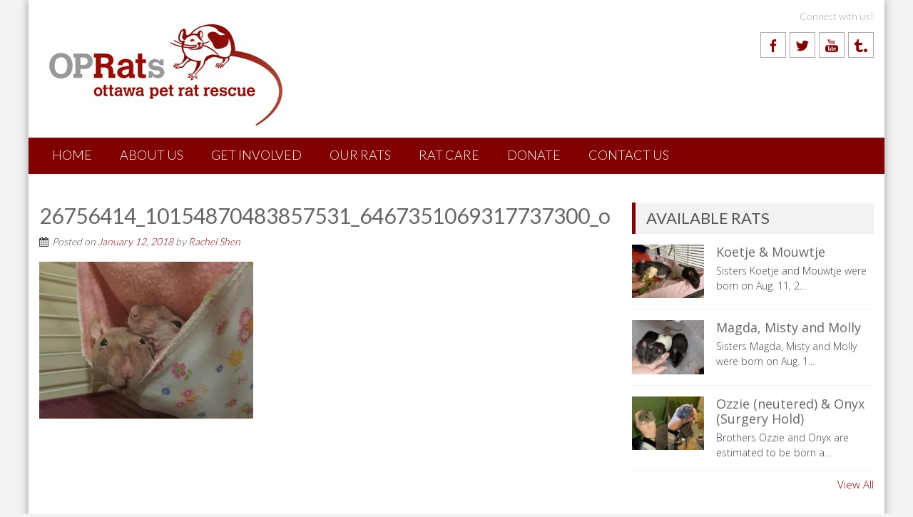

--- FILE ---
content_type: text/html; charset=UTF-8
request_url: https://www.ottawaratrescue.com/2018/01/seth-rogan/26756414_10154870483857531_6467351069317737300_o/
body_size: 10752
content:
<!DOCTYPE html> 
<html lang="en-US">
<head>
<meta charset="UTF-8">
<meta name="viewport" content="width=device-width, initial-scale=1">
<link rel="profile" href="http://gmpg.org/xfn/11">
<link rel="pingback" href="https://www.ottawaratrescue.com/xmlrpc.php">

<meta name='robots' content='index, follow, max-image-preview:large, max-snippet:-1, max-video-preview:-1' />
	<style>img:is([sizes="auto" i], [sizes^="auto," i]) { contain-intrinsic-size: 3000px 1500px }</style>
	
	<!-- This site is optimized with the Yoast SEO plugin v24.6 - https://yoast.com/wordpress/plugins/seo/ -->
	<title>26756414_10154870483857531_6467351069317737300_o - Ottawa Pet Rat Rescue</title>
	<link rel="canonical" href="https://www.ottawaratrescue.com/2018/01/seth-rogan/26756414_10154870483857531_6467351069317737300_o/" />
	<meta property="og:locale" content="en_US" />
	<meta property="og:type" content="article" />
	<meta property="og:title" content="26756414_10154870483857531_6467351069317737300_o - Ottawa Pet Rat Rescue" />
	<meta property="og:url" content="https://www.ottawaratrescue.com/2018/01/seth-rogan/26756414_10154870483857531_6467351069317737300_o/" />
	<meta property="og:site_name" content="Ottawa Pet Rat Rescue" />
	<meta property="og:image" content="https://www.ottawaratrescue.com/2018/01/seth-rogan/26756414_10154870483857531_6467351069317737300_o" />
	<meta property="og:image:width" content="600" />
	<meta property="og:image:height" content="440" />
	<meta property="og:image:type" content="image/jpeg" />
	<script type="application/ld+json" class="yoast-schema-graph">{"@context":"https://schema.org","@graph":[{"@type":"WebPage","@id":"https://www.ottawaratrescue.com/2018/01/seth-rogan/26756414_10154870483857531_6467351069317737300_o/","url":"https://www.ottawaratrescue.com/2018/01/seth-rogan/26756414_10154870483857531_6467351069317737300_o/","name":"26756414_10154870483857531_6467351069317737300_o - Ottawa Pet Rat Rescue","isPartOf":{"@id":"https://www.ottawaratrescue.com/#website"},"primaryImageOfPage":{"@id":"https://www.ottawaratrescue.com/2018/01/seth-rogan/26756414_10154870483857531_6467351069317737300_o/#primaryimage"},"image":{"@id":"https://www.ottawaratrescue.com/2018/01/seth-rogan/26756414_10154870483857531_6467351069317737300_o/#primaryimage"},"thumbnailUrl":"https://www.ottawaratrescue.com/wp-content/uploads/2018/01/26756414_10154870483857531_6467351069317737300_o.jpg","datePublished":"2018-01-12T20:35:45+00:00","breadcrumb":{"@id":"https://www.ottawaratrescue.com/2018/01/seth-rogan/26756414_10154870483857531_6467351069317737300_o/#breadcrumb"},"inLanguage":"en-US","potentialAction":[{"@type":"ReadAction","target":["https://www.ottawaratrescue.com/2018/01/seth-rogan/26756414_10154870483857531_6467351069317737300_o/"]}]},{"@type":"ImageObject","inLanguage":"en-US","@id":"https://www.ottawaratrescue.com/2018/01/seth-rogan/26756414_10154870483857531_6467351069317737300_o/#primaryimage","url":"https://www.ottawaratrescue.com/wp-content/uploads/2018/01/26756414_10154870483857531_6467351069317737300_o.jpg","contentUrl":"https://www.ottawaratrescue.com/wp-content/uploads/2018/01/26756414_10154870483857531_6467351069317737300_o.jpg","width":600,"height":440},{"@type":"BreadcrumbList","@id":"https://www.ottawaratrescue.com/2018/01/seth-rogan/26756414_10154870483857531_6467351069317737300_o/#breadcrumb","itemListElement":[{"@type":"ListItem","position":1,"name":"Home","item":"https://www.ottawaratrescue.com/"},{"@type":"ListItem","position":2,"name":"Seth &#038; Rogan","item":"https://www.ottawaratrescue.com/2018/01/seth-rogan/"},{"@type":"ListItem","position":3,"name":"26756414_10154870483857531_6467351069317737300_o"}]},{"@type":"WebSite","@id":"https://www.ottawaratrescue.com/#website","url":"https://www.ottawaratrescue.com/","name":"Ottawa Pet Rat Rescue","description":"Rescuing, rehabilitating, and re-homing pet rats in the Ottawa region.","potentialAction":[{"@type":"SearchAction","target":{"@type":"EntryPoint","urlTemplate":"https://www.ottawaratrescue.com/?s={search_term_string}"},"query-input":{"@type":"PropertyValueSpecification","valueRequired":true,"valueName":"search_term_string"}}],"inLanguage":"en-US"}]}</script>
	<!-- / Yoast SEO plugin. -->


<link rel='dns-prefetch' href='//www.ottawaratrescue.com' />
<link rel='dns-prefetch' href='//secure.gravatar.com' />
<link rel='dns-prefetch' href='//stats.wp.com' />
<link rel='dns-prefetch' href='//fonts.googleapis.com' />
<link rel='dns-prefetch' href='//v0.wordpress.com' />
<link rel="alternate" type="application/rss+xml" title="Ottawa Pet Rat Rescue &raquo; Feed" href="https://www.ottawaratrescue.com/feed/" />
<link rel="alternate" type="application/rss+xml" title="Ottawa Pet Rat Rescue &raquo; Comments Feed" href="https://www.ottawaratrescue.com/comments/feed/" />
<script type="text/javascript">
/* <![CDATA[ */
window._wpemojiSettings = {"baseUrl":"https:\/\/s.w.org\/images\/core\/emoji\/15.0.3\/72x72\/","ext":".png","svgUrl":"https:\/\/s.w.org\/images\/core\/emoji\/15.0.3\/svg\/","svgExt":".svg","source":{"concatemoji":"https:\/\/www.ottawaratrescue.com\/wp-includes\/js\/wp-emoji-release.min.js?ver=6.7.1"}};
/*! This file is auto-generated */
!function(i,n){var o,s,e;function c(e){try{var t={supportTests:e,timestamp:(new Date).valueOf()};sessionStorage.setItem(o,JSON.stringify(t))}catch(e){}}function p(e,t,n){e.clearRect(0,0,e.canvas.width,e.canvas.height),e.fillText(t,0,0);var t=new Uint32Array(e.getImageData(0,0,e.canvas.width,e.canvas.height).data),r=(e.clearRect(0,0,e.canvas.width,e.canvas.height),e.fillText(n,0,0),new Uint32Array(e.getImageData(0,0,e.canvas.width,e.canvas.height).data));return t.every(function(e,t){return e===r[t]})}function u(e,t,n){switch(t){case"flag":return n(e,"\ud83c\udff3\ufe0f\u200d\u26a7\ufe0f","\ud83c\udff3\ufe0f\u200b\u26a7\ufe0f")?!1:!n(e,"\ud83c\uddfa\ud83c\uddf3","\ud83c\uddfa\u200b\ud83c\uddf3")&&!n(e,"\ud83c\udff4\udb40\udc67\udb40\udc62\udb40\udc65\udb40\udc6e\udb40\udc67\udb40\udc7f","\ud83c\udff4\u200b\udb40\udc67\u200b\udb40\udc62\u200b\udb40\udc65\u200b\udb40\udc6e\u200b\udb40\udc67\u200b\udb40\udc7f");case"emoji":return!n(e,"\ud83d\udc26\u200d\u2b1b","\ud83d\udc26\u200b\u2b1b")}return!1}function f(e,t,n){var r="undefined"!=typeof WorkerGlobalScope&&self instanceof WorkerGlobalScope?new OffscreenCanvas(300,150):i.createElement("canvas"),a=r.getContext("2d",{willReadFrequently:!0}),o=(a.textBaseline="top",a.font="600 32px Arial",{});return e.forEach(function(e){o[e]=t(a,e,n)}),o}function t(e){var t=i.createElement("script");t.src=e,t.defer=!0,i.head.appendChild(t)}"undefined"!=typeof Promise&&(o="wpEmojiSettingsSupports",s=["flag","emoji"],n.supports={everything:!0,everythingExceptFlag:!0},e=new Promise(function(e){i.addEventListener("DOMContentLoaded",e,{once:!0})}),new Promise(function(t){var n=function(){try{var e=JSON.parse(sessionStorage.getItem(o));if("object"==typeof e&&"number"==typeof e.timestamp&&(new Date).valueOf()<e.timestamp+604800&&"object"==typeof e.supportTests)return e.supportTests}catch(e){}return null}();if(!n){if("undefined"!=typeof Worker&&"undefined"!=typeof OffscreenCanvas&&"undefined"!=typeof URL&&URL.createObjectURL&&"undefined"!=typeof Blob)try{var e="postMessage("+f.toString()+"("+[JSON.stringify(s),u.toString(),p.toString()].join(",")+"));",r=new Blob([e],{type:"text/javascript"}),a=new Worker(URL.createObjectURL(r),{name:"wpTestEmojiSupports"});return void(a.onmessage=function(e){c(n=e.data),a.terminate(),t(n)})}catch(e){}c(n=f(s,u,p))}t(n)}).then(function(e){for(var t in e)n.supports[t]=e[t],n.supports.everything=n.supports.everything&&n.supports[t],"flag"!==t&&(n.supports.everythingExceptFlag=n.supports.everythingExceptFlag&&n.supports[t]);n.supports.everythingExceptFlag=n.supports.everythingExceptFlag&&!n.supports.flag,n.DOMReady=!1,n.readyCallback=function(){n.DOMReady=!0}}).then(function(){return e}).then(function(){var e;n.supports.everything||(n.readyCallback(),(e=n.source||{}).concatemoji?t(e.concatemoji):e.wpemoji&&e.twemoji&&(t(e.twemoji),t(e.wpemoji)))}))}((window,document),window._wpemojiSettings);
/* ]]> */
</script>
<link rel='stylesheet' id='farbtastic-css' href='https://www.ottawaratrescue.com/wp-admin/css/farbtastic.min.css?ver=1.3u1' type='text/css' media='all' />
<style id='wp-emoji-styles-inline-css' type='text/css'>

	img.wp-smiley, img.emoji {
		display: inline !important;
		border: none !important;
		box-shadow: none !important;
		height: 1em !important;
		width: 1em !important;
		margin: 0 0.07em !important;
		vertical-align: -0.1em !important;
		background: none !important;
		padding: 0 !important;
	}
</style>
<link rel='stylesheet' id='wp-block-library-css' href='https://www.ottawaratrescue.com/wp-includes/css/dist/block-library/style.min.css?ver=6.7.1' type='text/css' media='all' />
<style id='wp-block-library-inline-css' type='text/css'>
.has-text-align-justify{text-align:justify;}
</style>
<style id='wp-block-library-theme-inline-css' type='text/css'>
.wp-block-audio :where(figcaption){color:#555;font-size:13px;text-align:center}.is-dark-theme .wp-block-audio :where(figcaption){color:#ffffffa6}.wp-block-audio{margin:0 0 1em}.wp-block-code{border:1px solid #ccc;border-radius:4px;font-family:Menlo,Consolas,monaco,monospace;padding:.8em 1em}.wp-block-embed :where(figcaption){color:#555;font-size:13px;text-align:center}.is-dark-theme .wp-block-embed :where(figcaption){color:#ffffffa6}.wp-block-embed{margin:0 0 1em}.blocks-gallery-caption{color:#555;font-size:13px;text-align:center}.is-dark-theme .blocks-gallery-caption{color:#ffffffa6}:root :where(.wp-block-image figcaption){color:#555;font-size:13px;text-align:center}.is-dark-theme :root :where(.wp-block-image figcaption){color:#ffffffa6}.wp-block-image{margin:0 0 1em}.wp-block-pullquote{border-bottom:4px solid;border-top:4px solid;color:currentColor;margin-bottom:1.75em}.wp-block-pullquote cite,.wp-block-pullquote footer,.wp-block-pullquote__citation{color:currentColor;font-size:.8125em;font-style:normal;text-transform:uppercase}.wp-block-quote{border-left:.25em solid;margin:0 0 1.75em;padding-left:1em}.wp-block-quote cite,.wp-block-quote footer{color:currentColor;font-size:.8125em;font-style:normal;position:relative}.wp-block-quote:where(.has-text-align-right){border-left:none;border-right:.25em solid;padding-left:0;padding-right:1em}.wp-block-quote:where(.has-text-align-center){border:none;padding-left:0}.wp-block-quote.is-large,.wp-block-quote.is-style-large,.wp-block-quote:where(.is-style-plain){border:none}.wp-block-search .wp-block-search__label{font-weight:700}.wp-block-search__button{border:1px solid #ccc;padding:.375em .625em}:where(.wp-block-group.has-background){padding:1.25em 2.375em}.wp-block-separator.has-css-opacity{opacity:.4}.wp-block-separator{border:none;border-bottom:2px solid;margin-left:auto;margin-right:auto}.wp-block-separator.has-alpha-channel-opacity{opacity:1}.wp-block-separator:not(.is-style-wide):not(.is-style-dots){width:100px}.wp-block-separator.has-background:not(.is-style-dots){border-bottom:none;height:1px}.wp-block-separator.has-background:not(.is-style-wide):not(.is-style-dots){height:2px}.wp-block-table{margin:0 0 1em}.wp-block-table td,.wp-block-table th{word-break:normal}.wp-block-table :where(figcaption){color:#555;font-size:13px;text-align:center}.is-dark-theme .wp-block-table :where(figcaption){color:#ffffffa6}.wp-block-video :where(figcaption){color:#555;font-size:13px;text-align:center}.is-dark-theme .wp-block-video :where(figcaption){color:#ffffffa6}.wp-block-video{margin:0 0 1em}:root :where(.wp-block-template-part.has-background){margin-bottom:0;margin-top:0;padding:1.25em 2.375em}
</style>
<link rel='stylesheet' id='jetpack-videopress-video-block-view-css' href='https://www.ottawaratrescue.com/wp-content/plugins/jetpack/jetpack_vendor/automattic/jetpack-videopress/build/block-editor/blocks/video/view.css?minify=false&#038;ver=34ae973733627b74a14e' type='text/css' media='all' />
<link rel='stylesheet' id='mediaelement-css' href='https://www.ottawaratrescue.com/wp-includes/js/mediaelement/mediaelementplayer-legacy.min.css?ver=4.2.17' type='text/css' media='all' />
<link rel='stylesheet' id='wp-mediaelement-css' href='https://www.ottawaratrescue.com/wp-includes/js/mediaelement/wp-mediaelement.min.css?ver=6.7.1' type='text/css' media='all' />
<style id='classic-theme-styles-inline-css' type='text/css'>
/*! This file is auto-generated */
.wp-block-button__link{color:#fff;background-color:#32373c;border-radius:9999px;box-shadow:none;text-decoration:none;padding:calc(.667em + 2px) calc(1.333em + 2px);font-size:1.125em}.wp-block-file__button{background:#32373c;color:#fff;text-decoration:none}
</style>
<style id='global-styles-inline-css' type='text/css'>
:root{--wp--preset--aspect-ratio--square: 1;--wp--preset--aspect-ratio--4-3: 4/3;--wp--preset--aspect-ratio--3-4: 3/4;--wp--preset--aspect-ratio--3-2: 3/2;--wp--preset--aspect-ratio--2-3: 2/3;--wp--preset--aspect-ratio--16-9: 16/9;--wp--preset--aspect-ratio--9-16: 9/16;--wp--preset--color--black: #000000;--wp--preset--color--cyan-bluish-gray: #abb8c3;--wp--preset--color--white: #ffffff;--wp--preset--color--pale-pink: #f78da7;--wp--preset--color--vivid-red: #cf2e2e;--wp--preset--color--luminous-vivid-orange: #ff6900;--wp--preset--color--luminous-vivid-amber: #fcb900;--wp--preset--color--light-green-cyan: #7bdcb5;--wp--preset--color--vivid-green-cyan: #00d084;--wp--preset--color--pale-cyan-blue: #8ed1fc;--wp--preset--color--vivid-cyan-blue: #0693e3;--wp--preset--color--vivid-purple: #9b51e0;--wp--preset--gradient--vivid-cyan-blue-to-vivid-purple: linear-gradient(135deg,rgba(6,147,227,1) 0%,rgb(155,81,224) 100%);--wp--preset--gradient--light-green-cyan-to-vivid-green-cyan: linear-gradient(135deg,rgb(122,220,180) 0%,rgb(0,208,130) 100%);--wp--preset--gradient--luminous-vivid-amber-to-luminous-vivid-orange: linear-gradient(135deg,rgba(252,185,0,1) 0%,rgba(255,105,0,1) 100%);--wp--preset--gradient--luminous-vivid-orange-to-vivid-red: linear-gradient(135deg,rgba(255,105,0,1) 0%,rgb(207,46,46) 100%);--wp--preset--gradient--very-light-gray-to-cyan-bluish-gray: linear-gradient(135deg,rgb(238,238,238) 0%,rgb(169,184,195) 100%);--wp--preset--gradient--cool-to-warm-spectrum: linear-gradient(135deg,rgb(74,234,220) 0%,rgb(151,120,209) 20%,rgb(207,42,186) 40%,rgb(238,44,130) 60%,rgb(251,105,98) 80%,rgb(254,248,76) 100%);--wp--preset--gradient--blush-light-purple: linear-gradient(135deg,rgb(255,206,236) 0%,rgb(152,150,240) 100%);--wp--preset--gradient--blush-bordeaux: linear-gradient(135deg,rgb(254,205,165) 0%,rgb(254,45,45) 50%,rgb(107,0,62) 100%);--wp--preset--gradient--luminous-dusk: linear-gradient(135deg,rgb(255,203,112) 0%,rgb(199,81,192) 50%,rgb(65,88,208) 100%);--wp--preset--gradient--pale-ocean: linear-gradient(135deg,rgb(255,245,203) 0%,rgb(182,227,212) 50%,rgb(51,167,181) 100%);--wp--preset--gradient--electric-grass: linear-gradient(135deg,rgb(202,248,128) 0%,rgb(113,206,126) 100%);--wp--preset--gradient--midnight: linear-gradient(135deg,rgb(2,3,129) 0%,rgb(40,116,252) 100%);--wp--preset--font-size--small: 13px;--wp--preset--font-size--medium: 20px;--wp--preset--font-size--large: 36px;--wp--preset--font-size--x-large: 42px;--wp--preset--spacing--20: 0.44rem;--wp--preset--spacing--30: 0.67rem;--wp--preset--spacing--40: 1rem;--wp--preset--spacing--50: 1.5rem;--wp--preset--spacing--60: 2.25rem;--wp--preset--spacing--70: 3.38rem;--wp--preset--spacing--80: 5.06rem;--wp--preset--shadow--natural: 6px 6px 9px rgba(0, 0, 0, 0.2);--wp--preset--shadow--deep: 12px 12px 50px rgba(0, 0, 0, 0.4);--wp--preset--shadow--sharp: 6px 6px 0px rgba(0, 0, 0, 0.2);--wp--preset--shadow--outlined: 6px 6px 0px -3px rgba(255, 255, 255, 1), 6px 6px rgba(0, 0, 0, 1);--wp--preset--shadow--crisp: 6px 6px 0px rgba(0, 0, 0, 1);}:where(.is-layout-flex){gap: 0.5em;}:where(.is-layout-grid){gap: 0.5em;}body .is-layout-flex{display: flex;}.is-layout-flex{flex-wrap: wrap;align-items: center;}.is-layout-flex > :is(*, div){margin: 0;}body .is-layout-grid{display: grid;}.is-layout-grid > :is(*, div){margin: 0;}:where(.wp-block-columns.is-layout-flex){gap: 2em;}:where(.wp-block-columns.is-layout-grid){gap: 2em;}:where(.wp-block-post-template.is-layout-flex){gap: 1.25em;}:where(.wp-block-post-template.is-layout-grid){gap: 1.25em;}.has-black-color{color: var(--wp--preset--color--black) !important;}.has-cyan-bluish-gray-color{color: var(--wp--preset--color--cyan-bluish-gray) !important;}.has-white-color{color: var(--wp--preset--color--white) !important;}.has-pale-pink-color{color: var(--wp--preset--color--pale-pink) !important;}.has-vivid-red-color{color: var(--wp--preset--color--vivid-red) !important;}.has-luminous-vivid-orange-color{color: var(--wp--preset--color--luminous-vivid-orange) !important;}.has-luminous-vivid-amber-color{color: var(--wp--preset--color--luminous-vivid-amber) !important;}.has-light-green-cyan-color{color: var(--wp--preset--color--light-green-cyan) !important;}.has-vivid-green-cyan-color{color: var(--wp--preset--color--vivid-green-cyan) !important;}.has-pale-cyan-blue-color{color: var(--wp--preset--color--pale-cyan-blue) !important;}.has-vivid-cyan-blue-color{color: var(--wp--preset--color--vivid-cyan-blue) !important;}.has-vivid-purple-color{color: var(--wp--preset--color--vivid-purple) !important;}.has-black-background-color{background-color: var(--wp--preset--color--black) !important;}.has-cyan-bluish-gray-background-color{background-color: var(--wp--preset--color--cyan-bluish-gray) !important;}.has-white-background-color{background-color: var(--wp--preset--color--white) !important;}.has-pale-pink-background-color{background-color: var(--wp--preset--color--pale-pink) !important;}.has-vivid-red-background-color{background-color: var(--wp--preset--color--vivid-red) !important;}.has-luminous-vivid-orange-background-color{background-color: var(--wp--preset--color--luminous-vivid-orange) !important;}.has-luminous-vivid-amber-background-color{background-color: var(--wp--preset--color--luminous-vivid-amber) !important;}.has-light-green-cyan-background-color{background-color: var(--wp--preset--color--light-green-cyan) !important;}.has-vivid-green-cyan-background-color{background-color: var(--wp--preset--color--vivid-green-cyan) !important;}.has-pale-cyan-blue-background-color{background-color: var(--wp--preset--color--pale-cyan-blue) !important;}.has-vivid-cyan-blue-background-color{background-color: var(--wp--preset--color--vivid-cyan-blue) !important;}.has-vivid-purple-background-color{background-color: var(--wp--preset--color--vivid-purple) !important;}.has-black-border-color{border-color: var(--wp--preset--color--black) !important;}.has-cyan-bluish-gray-border-color{border-color: var(--wp--preset--color--cyan-bluish-gray) !important;}.has-white-border-color{border-color: var(--wp--preset--color--white) !important;}.has-pale-pink-border-color{border-color: var(--wp--preset--color--pale-pink) !important;}.has-vivid-red-border-color{border-color: var(--wp--preset--color--vivid-red) !important;}.has-luminous-vivid-orange-border-color{border-color: var(--wp--preset--color--luminous-vivid-orange) !important;}.has-luminous-vivid-amber-border-color{border-color: var(--wp--preset--color--luminous-vivid-amber) !important;}.has-light-green-cyan-border-color{border-color: var(--wp--preset--color--light-green-cyan) !important;}.has-vivid-green-cyan-border-color{border-color: var(--wp--preset--color--vivid-green-cyan) !important;}.has-pale-cyan-blue-border-color{border-color: var(--wp--preset--color--pale-cyan-blue) !important;}.has-vivid-cyan-blue-border-color{border-color: var(--wp--preset--color--vivid-cyan-blue) !important;}.has-vivid-purple-border-color{border-color: var(--wp--preset--color--vivid-purple) !important;}.has-vivid-cyan-blue-to-vivid-purple-gradient-background{background: var(--wp--preset--gradient--vivid-cyan-blue-to-vivid-purple) !important;}.has-light-green-cyan-to-vivid-green-cyan-gradient-background{background: var(--wp--preset--gradient--light-green-cyan-to-vivid-green-cyan) !important;}.has-luminous-vivid-amber-to-luminous-vivid-orange-gradient-background{background: var(--wp--preset--gradient--luminous-vivid-amber-to-luminous-vivid-orange) !important;}.has-luminous-vivid-orange-to-vivid-red-gradient-background{background: var(--wp--preset--gradient--luminous-vivid-orange-to-vivid-red) !important;}.has-very-light-gray-to-cyan-bluish-gray-gradient-background{background: var(--wp--preset--gradient--very-light-gray-to-cyan-bluish-gray) !important;}.has-cool-to-warm-spectrum-gradient-background{background: var(--wp--preset--gradient--cool-to-warm-spectrum) !important;}.has-blush-light-purple-gradient-background{background: var(--wp--preset--gradient--blush-light-purple) !important;}.has-blush-bordeaux-gradient-background{background: var(--wp--preset--gradient--blush-bordeaux) !important;}.has-luminous-dusk-gradient-background{background: var(--wp--preset--gradient--luminous-dusk) !important;}.has-pale-ocean-gradient-background{background: var(--wp--preset--gradient--pale-ocean) !important;}.has-electric-grass-gradient-background{background: var(--wp--preset--gradient--electric-grass) !important;}.has-midnight-gradient-background{background: var(--wp--preset--gradient--midnight) !important;}.has-small-font-size{font-size: var(--wp--preset--font-size--small) !important;}.has-medium-font-size{font-size: var(--wp--preset--font-size--medium) !important;}.has-large-font-size{font-size: var(--wp--preset--font-size--large) !important;}.has-x-large-font-size{font-size: var(--wp--preset--font-size--x-large) !important;}
:where(.wp-block-post-template.is-layout-flex){gap: 1.25em;}:where(.wp-block-post-template.is-layout-grid){gap: 1.25em;}
:where(.wp-block-columns.is-layout-flex){gap: 2em;}:where(.wp-block-columns.is-layout-grid){gap: 2em;}
:root :where(.wp-block-pullquote){font-size: 1.5em;line-height: 1.6;}
</style>
<link rel='stylesheet' id='fontawesome-five-css-css' href='https://www.ottawaratrescue.com/wp-content/plugins/accesspress-social-counter/css/fontawesome-all.css?ver=1.9.2' type='text/css' media='all' />
<link rel='stylesheet' id='apsc-frontend-css-css' href='https://www.ottawaratrescue.com/wp-content/plugins/accesspress-social-counter/css/frontend.css?ver=1.9.2' type='text/css' media='all' />
<link rel='stylesheet' id='aps-animate-css-css' href='https://www.ottawaratrescue.com/wp-content/plugins/accesspress-social-icons/css/animate.css?ver=1.8.5' type='text/css' media='all' />
<link rel='stylesheet' id='aps-frontend-css-css' href='https://www.ottawaratrescue.com/wp-content/plugins/accesspress-social-icons/css/frontend.css?ver=1.8.5' type='text/css' media='all' />
<link rel='stylesheet' id='apss-font-awesome-four-css' href='https://www.ottawaratrescue.com/wp-content/plugins/accesspress-social-share/css/font-awesome.min.css?ver=4.5.6' type='text/css' media='all' />
<link rel='stylesheet' id='apss-frontend-css-css' href='https://www.ottawaratrescue.com/wp-content/plugins/accesspress-social-share/css/frontend.css?ver=4.5.6' type='text/css' media='all' />
<link rel='stylesheet' id='apss-font-opensans-css' href='//fonts.googleapis.com/css?family=Open+Sans&#038;ver=6.7.1' type='text/css' media='all' />
<link rel='stylesheet' id='aptf-bxslider-css' href='https://www.ottawaratrescue.com/wp-content/plugins/accesspress-twitter-feed/css/jquery.bxslider.css?ver=1.6.9' type='text/css' media='all' />
<link rel='stylesheet' id='aptf-front-css-css' href='https://www.ottawaratrescue.com/wp-content/plugins/accesspress-twitter-feed/css/frontend.css?ver=1.6.9' type='text/css' media='all' />
<link rel='stylesheet' id='aptf-font-css-css' href='https://www.ottawaratrescue.com/wp-content/plugins/accesspress-twitter-feed/css/fonts.css?ver=1.6.9' type='text/css' media='all' />
<link rel='stylesheet' id='contact-form-7-css' href='https://www.ottawaratrescue.com/wp-content/plugins/contact-form-7/includes/css/styles.css?ver=5.6.4' type='text/css' media='all' />
<link rel='stylesheet' id='post-tiles-css' href='https://www.ottawaratrescue.com/wp-content/plugins/post-tiles/post-tiles.css?ver=1670473003' type='text/css' media='all' />
<link rel='stylesheet' id='ufbl-custom-select-css-css' href='https://www.ottawaratrescue.com/wp-content/plugins/ultimate-form-builder-lite/css/jquery.selectbox.css?ver=1.5.3' type='text/css' media='all' />
<link rel='stylesheet' id='ufbl-front-css-css' href='https://www.ottawaratrescue.com/wp-content/plugins/ultimate-form-builder-lite/css/frontend.css?ver=1.5.3' type='text/css' media='all' />
<link rel='stylesheet' id='accesspresslite-google-fonts-css' href='//fonts.googleapis.com/css?family=Open+Sans%3A400%2C400italic%2C300italic%2C300%2C600%2C600italic%7CLato%3A400%2C100%2C300%2C700%7CRoboto%3A400%2C300italic%2C300%2C700&#038;ver=6.7.1' type='text/css' media='all' />
<link rel='stylesheet' id='accesspresslite-font-awesome-css' href='https://www.ottawaratrescue.com/wp-content/themes/accesspress-lite/css/font-awesome.min.css?ver=6.7.1' type='text/css' media='all' />
<link rel='stylesheet' id='accesspresslite-fancybox-css-css' href='https://www.ottawaratrescue.com/wp-content/themes/accesspress-lite/css/nivo-lightbox.css?ver=6.7.1' type='text/css' media='all' />
<link rel='stylesheet' id='accesspresslite-bx-slider-style-css' href='https://www.ottawaratrescue.com/wp-content/themes/accesspress-lite/css/jquery.bxslider.css?ver=6.7.1' type='text/css' media='all' />
<link rel='stylesheet' id='accesspresslite-woo-commerce-style-css' href='https://www.ottawaratrescue.com/wp-content/themes/accesspress-lite/css/woocommerce.css?ver=6.7.1' type='text/css' media='all' />
<link rel='stylesheet' id='accesspresslite-font-style-css' href='https://www.ottawaratrescue.com/wp-content/themes/accesspress-lite/css/fonts.css?ver=6.7.1' type='text/css' media='all' />
<link rel='stylesheet' id='accesspresslite-responsive-css' href='https://www.ottawaratrescue.com/wp-content/themes/accesspress-lite/css/responsive.css?ver=6.7.1' type='text/css' media='all' />
<link rel='stylesheet' id='accesspresslite-style-css' href='https://www.ottawaratrescue.com/wp-content/themes/accesspress-lite/style.css?ver=6.7.1' type='text/css' media='all' />
<link rel='stylesheet' id='oprr-style-css' href='https://www.ottawaratrescue.com/wp-content/themes/oprr-theme/style.css?ver=6.7.1' type='text/css' media='all' />
<link rel='stylesheet' id='jetpack_css-css' href='https://www.ottawaratrescue.com/wp-content/plugins/jetpack/css/jetpack.css?ver=12.2.1' type='text/css' media='all' />
<script type="text/javascript" src="https://www.ottawaratrescue.com/wp-includes/js/jquery/jquery.min.js?ver=3.7.1" id="jquery-core-js"></script>
<script type="text/javascript" src="https://www.ottawaratrescue.com/wp-includes/js/jquery/jquery-migrate.min.js?ver=3.4.1" id="jquery-migrate-js"></script>
<script type="text/javascript" src="https://www.ottawaratrescue.com/wp-content/plugins/accesspress-social-icons/js/frontend.js?ver=1.8.5" id="aps-frontend-js-js"></script>
<script type="text/javascript" src="https://www.ottawaratrescue.com/wp-content/plugins/accesspress-twitter-feed/js/jquery.bxslider.min.js?ver=1.6.9" id="aptf-bxslider-js"></script>
<script type="text/javascript" src="https://www.ottawaratrescue.com/wp-content/plugins/accesspress-twitter-feed/js/frontend.js?ver=1.6.9" id="aptf-front-js-js"></script>
<script type="text/javascript" src="https://www.ottawaratrescue.com/wp-content/plugins/ultimate-form-builder-lite/js/jquery.selectbox-0.2.min.js?ver=1.5.3" id="ufbl-custom-select-js-js"></script>
<script type="text/javascript" id="ufbl-front-js-js-extra">
/* <![CDATA[ */
var frontend_js_obj = {"default_error_message":"This field is required","ajax_url":"https:\/\/www.ottawaratrescue.com\/wp-admin\/admin-ajax.php","ajax_nonce":"3fa49ac41a"};
/* ]]> */
</script>
<script type="text/javascript" src="https://www.ottawaratrescue.com/wp-content/plugins/ultimate-form-builder-lite/js/frontend.js?ver=1.5.3" id="ufbl-front-js-js"></script>
<script type="text/javascript" src="https://www.ottawaratrescue.com/wp-content/themes/oprr-theme/scripts.js?ver=6.7.1" id="oprr-scripts-js"></script>
<script type="text/javascript" src="https://www.ottawaratrescue.com/wp-content/themes/accesspress-lite/js/sticky-sidebar/theia-sticky-sidebar.js?ver=6.7.1" id="accesspresslite-stickey-sidebar-js-js"></script>
<link rel="https://api.w.org/" href="https://www.ottawaratrescue.com/wp-json/" /><link rel="alternate" title="JSON" type="application/json" href="https://www.ottawaratrescue.com/wp-json/wp/v2/media/2656" /><link rel="EditURI" type="application/rsd+xml" title="RSD" href="https://www.ottawaratrescue.com/xmlrpc.php?rsd" />
<meta name="generator" content="WordPress 6.7.1" />
<link rel='shortlink' href='https://wp.me/a51tdT-GQ' />
<link rel="alternate" title="oEmbed (JSON)" type="application/json+oembed" href="https://www.ottawaratrescue.com/wp-json/oembed/1.0/embed?url=https%3A%2F%2Fwww.ottawaratrescue.com%2F2018%2F01%2Fseth-rogan%2F26756414_10154870483857531_6467351069317737300_o%2F" />
<link rel="alternate" title="oEmbed (XML)" type="text/xml+oembed" href="https://www.ottawaratrescue.com/wp-json/oembed/1.0/embed?url=https%3A%2F%2Fwww.ottawaratrescue.com%2F2018%2F01%2Fseth-rogan%2F26756414_10154870483857531_6467351069317737300_o%2F&#038;format=xml" />
	<style>img#wpstats{display:none}</style>
		<style type="text/css">body.single-post h1 + .entry-meta { display: none }</style>	<style type="text/css">
			.site-title a,
		.site-description {
			color: #222222;
		}
		</style>
	</head>

<body class="attachment attachment-template-default single single-attachment postid-2656 attachmentid-2656 attachment-jpeg wp-embed-responsive group-blog body_template_one  boxed-layout">
<div id="page" class="site">

	<header id="masthead" class="site-header">
    <div id="top-header">
		<div class="ak-container">
			<div class="site-branding">
				<a href="https://www.ottawaratrescue.com/">				
									<img src="https://www.ottawaratrescue.com/wp-content/uploads/2014/09/cropped-OPRATs_logo_RGB_small213.jpg" alt="Ottawa Pet Rat Rescue">
						
				</a>
				
			</div><!-- .site-branding -->
        

			<div class="right-header clearfix">
				<div class="header-text"><p>Connect with us!</p>
</div>                <div class="clearfix"></div>
                	<div class="socials">
		<a href="https://www.facebook.com/OttawaPetRatRescue" class="facebook" title="Facebook" target="_blank"><span class="font-icon-social-facebook"></span></a>
	
		<a href="https://twitter.com/OttawaRats" class="twitter" title="Twitter" target="_blank"><span class="font-icon-social-twitter"></span></a>
	
	
		<a href="https://www.youtube.com/user/ottawaratrescue" class="youtube" title="Youtube" target="_blank"><span class="font-icon-social-youtube"></span></a>
	
	
	
	
	
	
	
	
	
		<a href="https://oprats.tumblr.com" class="tumblr" title="Tumblr"><span class="font-icon-social-tumblr"></span></a>
	
	
		</div>
			</div><!-- .right-header -->
		</div><!-- .ak-container -->
  </div><!-- #top-header -->

		
		<nav id="site-navigation" class="main-navigation menu-left">
			<div class="ak-container">
				<div class="menu-toggle">Menu</div>

				<div class="menu-main-menu-container"><ul id="menu-main-menu" class="menu"><li id="menu-item-4359" class="menu-item menu-item-type-custom menu-item-object-custom menu-item-home menu-item-4359"><a href="http://www.ottawaratrescue.com/">Home</a></li>
<li id="menu-item-469" class="menu-item menu-item-type-post_type menu-item-object-page menu-item-has-children menu-item-469"><a href="https://www.ottawaratrescue.com/about-us/">About Us</a>
<ul class="sub-menu">
	<li id="menu-item-487" class="menu-item menu-item-type-post_type menu-item-object-page menu-item-487"><a href="https://www.ottawaratrescue.com/about-us/" title="General">About Us</a></li>
	<li id="menu-item-471" class="menu-item menu-item-type-post_type menu-item-object-page menu-item-471"><a href="https://www.ottawaratrescue.com/about-us/advocacy/">Advocacy</a></li>
	<li id="menu-item-1056" class="menu-item menu-item-type-custom menu-item-object-custom menu-item-1056"><a href="http://www.ottawaratrescue.com/2014/09/rat-mythbusters/">Rat Mythbusters</a></li>
	<li id="menu-item-486" class="menu-item menu-item-type-post_type menu-item-object-page menu-item-486"><a href="https://www.ottawaratrescue.com/about-us/our-directors/">Our Directors</a></li>
	<li id="menu-item-730" class="menu-item menu-item-type-post_type menu-item-object-page menu-item-730"><a href="https://www.ottawaratrescue.com/about-us/news-updates/">News &#038; Updates</a></li>
	<li id="menu-item-731" class="menu-item menu-item-type-post_type menu-item-object-page menu-item-731"><a href="https://www.ottawaratrescue.com/about-us/blog/">Articles</a></li>
	<li id="menu-item-474" class="menu-item menu-item-type-post_type menu-item-object-page menu-item-474"><a href="https://www.ottawaratrescue.com/about-us/products/">Products</a></li>
</ul>
</li>
<li id="menu-item-472" class="menu-item menu-item-type-post_type menu-item-object-page menu-item-has-children menu-item-472"><a href="https://www.ottawaratrescue.com/get-involved/">Get Involved</a>
<ul class="sub-menu">
	<li id="menu-item-483" class="menu-item menu-item-type-post_type menu-item-object-page menu-item-483"><a href="https://www.ottawaratrescue.com/get-involved/adopt/">Adopt</a></li>
	<li id="menu-item-482" class="menu-item menu-item-type-post_type menu-item-object-page menu-item-482"><a href="https://www.ottawaratrescue.com/get-involved/foster/">Foster</a></li>
	<li id="menu-item-488" class="menu-item menu-item-type-post_type menu-item-object-page menu-item-488"><a href="https://www.ottawaratrescue.com/get-involved/volunteer/">Volunteer</a></li>
</ul>
</li>
<li id="menu-item-473" class="menu-item menu-item-type-post_type menu-item-object-page menu-item-has-children menu-item-473"><a href="https://www.ottawaratrescue.com/our-rats/">Our Rats</a>
<ul class="sub-menu">
	<li id="menu-item-4358" class="menu-item menu-item-type-taxonomy menu-item-object-category menu-item-4358"><a href="https://www.ottawaratrescue.com/category/available/">Available Rats</a></li>
	<li id="menu-item-489" class="menu-item menu-item-type-post_type menu-item-object-page menu-item-489"><a href="https://www.ottawaratrescue.com/our-rats/happyendings/">Happy Endings</a></li>
</ul>
</li>
<li id="menu-item-475" class="menu-item menu-item-type-post_type menu-item-object-page menu-item-has-children menu-item-475"><a href="https://www.ottawaratrescue.com/rat-care/">Rat Care</a>
<ul class="sub-menu">
	<li id="menu-item-484" class="menu-item menu-item-type-post_type menu-item-object-page menu-item-484"><a href="https://www.ottawaratrescue.com/rat-care/before-you-adopt/">Before You Adopt</a></li>
	<li id="menu-item-476" class="menu-item menu-item-type-post_type menu-item-object-page menu-item-476"><a href="https://www.ottawaratrescue.com/rat-care/diet/">Diet</a></li>
	<li id="menu-item-477" class="menu-item menu-item-type-post_type menu-item-object-page menu-item-477"><a href="https://www.ottawaratrescue.com/rat-care/housing/">Housing</a></li>
	<li id="menu-item-478" class="menu-item menu-item-type-post_type menu-item-object-page menu-item-478"><a href="https://www.ottawaratrescue.com/rat-care/health/">Health</a></li>
	<li id="menu-item-480" class="menu-item menu-item-type-post_type menu-item-object-page menu-item-480"><a href="https://www.ottawaratrescue.com/rat-care/fun-games/">Fun &#038; Games</a></li>
	<li id="menu-item-481" class="menu-item menu-item-type-post_type menu-item-object-page menu-item-481"><a href="https://www.ottawaratrescue.com/rat-care/socializations-introductions/">Socializations &#038; Introductions</a></li>
	<li id="menu-item-470" class="menu-item menu-item-type-post_type menu-item-object-page menu-item-470"><a href="https://www.ottawaratrescue.com/additional-resources/">Additional Resources</a></li>
</ul>
</li>
<li id="menu-item-479" class="menu-item menu-item-type-post_type menu-item-object-page menu-item-479"><a href="https://www.ottawaratrescue.com/donate/">Donate</a></li>
<li id="menu-item-485" class="menu-item menu-item-type-post_type menu-item-object-page menu-item-485"><a href="https://www.ottawaratrescue.com/contact-us-2/">Contact Us</a></li>
</ul></div>			</div>
		</nav><!-- #site-navigation -->            
	</header><!-- #masthead -->

	<section id="slider-banner">
			</section><!-- #slider-banner -->
		<div id="content" class="site-content">

<div class="ak-container">
		<div id="primary" class="content-area">
		<main id="main" class="site-main" role="main">

		
			<article id="post-2656" class="post-2656 attachment type-attachment status-inherit hentry">
	<header class="entry-header">
		<h1 class="entry-title">26756414_10154870483857531_6467351069317737300_o</h1>
            
		<div class="entry-meta">
			<span class="posted-on">Posted on <a href="https://www.ottawaratrescue.com/2018/01/seth-rogan/26756414_10154870483857531_6467351069317737300_o/" rel="bookmark"><time class="entry-date published" datetime="2018-01-12T15:35:45-05:00">January 12, 2018</time></a></span><span class="byline"> by <span class="author vcard"><a class="url fn n" href="https://www.ottawaratrescue.com/author/rachel-s/">Rachel Shen</a></span></span>		</div><!-- .entry-meta -->
	</header><!-- .entry-header -->


	<div class="entry-content">
		<p class="attachment"><a href='https://www.ottawaratrescue.com/wp-content/uploads/2018/01/26756414_10154870483857531_6467351069317737300_o.jpg'><img fetchpriority="high" decoding="async" width="300" height="220" src="https://www.ottawaratrescue.com/wp-content/uploads/2018/01/26756414_10154870483857531_6467351069317737300_o-300x220.jpg" class="attachment-medium size-medium" alt="" srcset="https://www.ottawaratrescue.com/wp-content/uploads/2018/01/26756414_10154870483857531_6467351069317737300_o-300x220.jpg 300w, https://www.ottawaratrescue.com/wp-content/uploads/2018/01/26756414_10154870483857531_6467351069317737300_o-135x100.jpg 135w, https://www.ottawaratrescue.com/wp-content/uploads/2018/01/26756414_10154870483857531_6467351069317737300_o.jpg 600w" sizes="(max-width: 300px) 100vw, 300px" /></a></p>
			</div><!-- .entry-content -->

	<footer class="entry-footer">
			</footer><!-- .entry-footer -->
</article><!-- #post-## -->

			
            
		
		</main><!-- #main -->
	</div><!-- #primary -->
	
	

	<div id="secondary-right" class="widget-area right-sidebar sidebar">
			        <aside id="latest-events" class="clearfix">
	        <h3 class="widget-title">Available Rats</h3>

	        
	        	<div class="event-list clearfix">
	        		
	        		<figure class="event-thumbnail">
						<a href="https://www.ottawaratrescue.com/2026/01/koetje-mouwtje/">
													<img src="https://www.ottawaratrescue.com/wp-content/uploads/2026/01/Koetje-Mouwtje-135x100.jpg" alt="Koetje &#038; Mouwtje">
												
						<div class="event-date">
							<span class="event-date-day">19</span>
							<span class="event-date-month">Jan</span>
						</div>
						</a>
					</figure>	

					<div class="event-detail">
		        		<h4 class="event-title">
		        			<a href="https://www.ottawaratrescue.com/2026/01/koetje-mouwtje/">Koetje &#038; Mouwtje</a>
		        		</h4>

		        		<div class="event-excerpt">
		        			Sisters Koetje and Mouwtje were born on Aug. 11, 2... 
		        		</div>
	        		</div>
	        	</div>
	        
	        	<div class="event-list clearfix">
	        		
	        		<figure class="event-thumbnail">
						<a href="https://www.ottawaratrescue.com/2026/01/magda-misty-and-molly/">
													<img src="https://www.ottawaratrescue.com/wp-content/uploads/2026/01/MMM-135x100.jpg" alt="Magda, Misty and Molly">
												
						<div class="event-date">
							<span class="event-date-day">19</span>
							<span class="event-date-month">Jan</span>
						</div>
						</a>
					</figure>	

					<div class="event-detail">
		        		<h4 class="event-title">
		        			<a href="https://www.ottawaratrescue.com/2026/01/magda-misty-and-molly/">Magda, Misty and Molly</a>
		        		</h4>

		        		<div class="event-excerpt">
		        			Sisters Magda, Misty and Molly were born on Aug. 1... 
		        		</div>
	        		</div>
	        	</div>
	        
	        	<div class="event-list clearfix">
	        		
	        		<figure class="event-thumbnail">
						<a href="https://www.ottawaratrescue.com/2025/12/ozzie-onyx/">
													<img src="https://www.ottawaratrescue.com/wp-content/uploads/2025/12/Ozzie-and-Onyx-135x100.jpg" alt="Ozzie (neutered) &#038; Onyx (Surgery Hold)">
												
						<div class="event-date">
							<span class="event-date-day">1</span>
							<span class="event-date-month">Dec</span>
						</div>
						</a>
					</figure>	

					<div class="event-detail">
		        		<h4 class="event-title">
		        			<a href="https://www.ottawaratrescue.com/2025/12/ozzie-onyx/">Ozzie (neutered) &#038; Onyx (Surgery Hold)</a>
		        		</h4>

		        		<div class="event-excerpt">
		        			Brothers Ozzie and Onyx are estimated to be born a... 
		        		</div>
	        		</div>
	        	</div>
	        	        	        <a class="all-events" href="https://www.ottawaratrescue.com/category/available/">View All</a>
	        	        	        </aside>
	        
        
	    		

					<aside id="twitter_timeline-2" class="widget widget_twitter_timeline"><a class="twitter-timeline" data-width="400" data-height="600" data-theme="light" data-border-color="#A9A9A9" data-lang="EN" data-partner="jetpack" data-chrome="nofooter noborders" data-widget-id="510081836479807489" href="https://twitter.com/510081836479807489">My Tweets</a></aside>			</div><!-- #secondary -->
</div>

	</div><!-- #content -->

	<footer id="colophon" class="site-footer">
	
		
		<div id="bottom-footer">
		<div class="ak-container">
			<div class="site-info">
				<a href="http://wordpress.org/">Free WordPress Theme</a>
				<span class="sep"> | </span>
				<a href="https://accesspressthemes.com/" title="AccessPress Themes" target="_blank">AccessPress Lite</a>
			</div><!-- .site-info -->

			<div class="copyright">
				Copyright &copy; 2026 
				<a target="_blank" href="http://demo.accesspressthemes.com/accesspresslite/">
				Ottawa Pet Rat Rescue, 2014.				</a>
			</div>
		</div>
		</div>
	</footer><!-- #colophon -->
</div><!-- #page -->

<script type="text/javascript" id="apss-frontend-mainjs-js-extra">
/* <![CDATA[ */
var frontend_ajax_object = {"ajax_url":"https:\/\/www.ottawaratrescue.com\/wp-admin\/admin-ajax.php","ajax_nonce":"82c455440a"};
/* ]]> */
</script>
<script type="text/javascript" src="https://www.ottawaratrescue.com/wp-content/plugins/accesspress-social-share/js/frontend.js?ver=4.5.6" id="apss-frontend-mainjs-js"></script>
<script type="text/javascript" src="https://www.ottawaratrescue.com/wp-content/plugins/contact-form-7/includes/swv/js/index.js?ver=5.6.4" id="swv-js"></script>
<script type="text/javascript" id="contact-form-7-js-extra">
/* <![CDATA[ */
var wpcf7 = {"api":{"root":"https:\/\/www.ottawaratrescue.com\/wp-json\/","namespace":"contact-form-7\/v1"},"cached":"1"};
/* ]]> */
</script>
<script type="text/javascript" src="https://www.ottawaratrescue.com/wp-content/plugins/contact-form-7/includes/js/index.js?ver=5.6.4" id="contact-form-7-js"></script>
<script type="text/javascript" src="https://www.ottawaratrescue.com/wp-content/themes/accesspress-lite/js/jquery.bxslider.min.js?ver=4.1" id="accesspresslite-bx-slider-js-js"></script>
<script type="text/javascript" src="https://www.ottawaratrescue.com/wp-content/themes/accesspress-lite/js/nivo-lightbox.js?ver=2.1" id="accesspresslite-fancybox-js-js"></script>
<script type="text/javascript" src="https://www.ottawaratrescue.com/wp-content/themes/accesspress-lite/js/jquery.actual.min.js?ver=1.0.16" id="accesspresslite-jquery-actual-js-js"></script>
<script type="text/javascript" src="https://www.ottawaratrescue.com/wp-content/themes/accesspress-lite/js/skip-link-focus-fix.js?ver=20130115" id="accesspresslite-skip-link-focus-fix-js"></script>
<script type="text/javascript" src="https://www.ottawaratrescue.com/wp-content/themes/accesspress-lite/js/custom.js?ver=1.1" id="accesspresslite-custom-js"></script>
<script type="text/javascript" src="https://www.ottawaratrescue.com/wp-content/plugins/jetpack/_inc/build/twitter-timeline.min.js?ver=4.0.0" id="jetpack-twitter-timeline-js"></script>
<script defer type="text/javascript" src="https://stats.wp.com/e-202605.js" id="jetpack-stats-js"></script>
<script type="text/javascript" id="jetpack-stats-js-after">
/* <![CDATA[ */
_stq = window._stq || [];
_stq.push([ "view", {v:'ext',blog:'74232345',post:'2656',tz:'-5',srv:'www.ottawaratrescue.com',j:'1:12.2.1'} ]);
_stq.push([ "clickTrackerInit", "74232345", "2656" ]);
/* ]]> */
</script>

</body>
</html>
<!-- WP Optimize page cache - https://getwpo.com - page NOT cached -->
